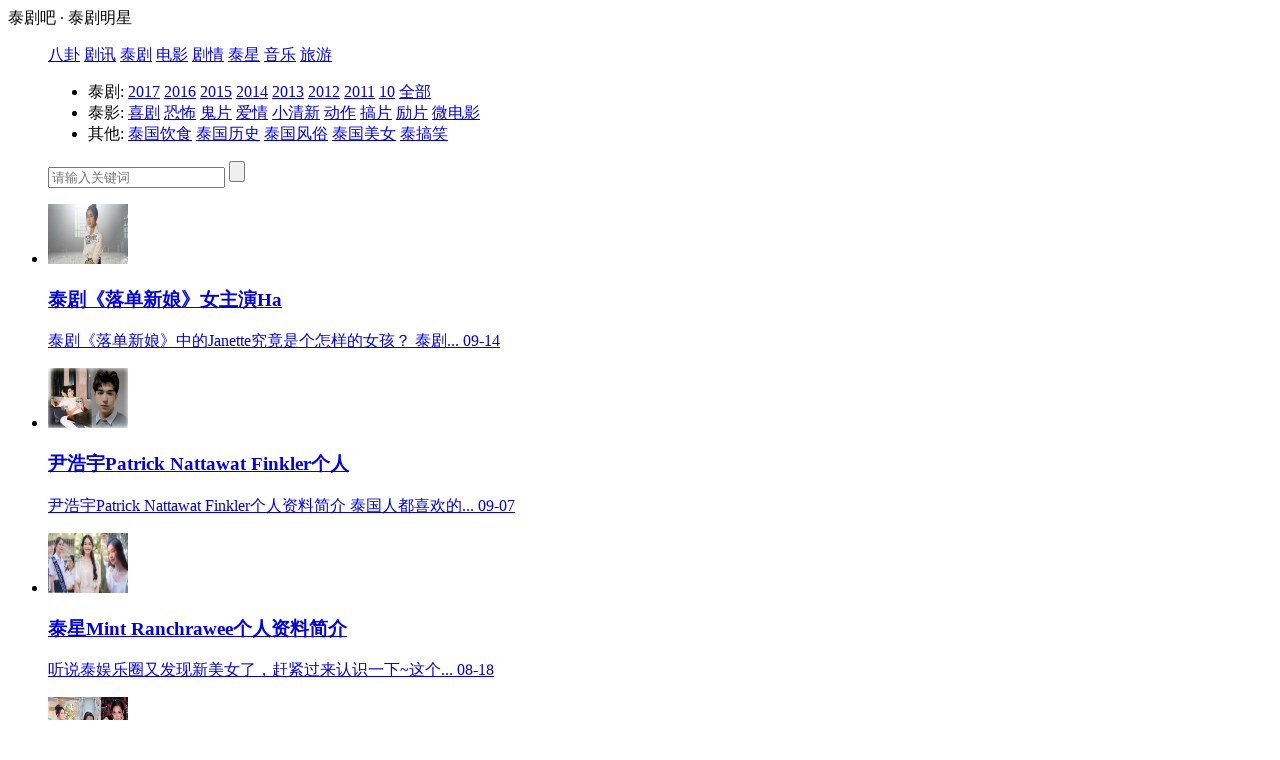

--- FILE ---
content_type: text/html
request_url: http://m.taiju8.com/taijumingxing/
body_size: 4043
content:
<!doctype html>
<html lang="zh_CN">
<head>
<meta charset="UTF-8" />
<meta name="viewport" content="width=device-width, initial-scale=1, maximum-scale=1.0, user-scalable=no"/>
<meta name="apple-mobile-web-app-status-bar-style" content="black"  />
<meta name="apple-mobile-web-app-capable" content="yes">
<title>泰剧明星第1页_泰剧吧|泰国电视剧手机版</title>
<meta name="Keywords" content="泰剧吧,泰国电视剧,泰剧" />
<meta name="Description" content="泰剧吧,国内专业泰国电视剧资讯平台,提供最新泰剧推荐、泰国电影、好看的泰国电视剧排行榜、 经典泰剧泰国电影、泰国旅游百科知识、泰国饰品、服饰风俗介绍、泰剧主题曲片尾曲等泰剧资料，泰剧吧是泰剧迷、泰国迷们最喜爱的网上家园。" />
<link rel="stylesheet" href="http://www.taiju8.com/templets/mstyle/css/touch-slider.css" />
<link rel="stylesheet" href="http://www.taiju8.com/templets/mstyle/css/touch-app.css" />
<script src="http://www.taiju8.com/templets/mstyle/js/zepto.min.js"></script>
<script src="http://www.taiju8.com/templets/mstyle/js/cmstop.swipeslide.js"></script>
<script src="http://www.taiju8.com/templets/mstyle/js/jquery-1.10.2.min.js"></script>
<script src="http://www.taiju8.com/templets/mstyle/js/cmstop.touchapp.js"></script>
<script src="http://www.taiju8.com/templets/mstyle/js/cmstop.template.js"></script>
<script src="http://www.taiju8.com/templets/mstyle/js/cmstop.scrolllist.js"></script>
<script src="http://www.taiju8.com/templets/mstyle/js/jquery.masonry.min.js"></script>
<script src="http://www.taiju8.com/templets/mstyle/js/waterfall.js"></script>
</head>
<body>
<div class="ui-container">

    <header>
        <div class="ui-header-bar"> <a href="http://m.taiju8.com/" class="ui-gohomepage"></a>
            <div class="ui-pagetitle">泰剧吧 · 泰剧明星</div>
            <div class="ui-menu-trigger js-menubtn-top"></div>
        </div>
    </header>
   
    <div class="ui-cateandsearch js-category-search"> 
        <!-- 栏目导航 -->
        <menu class="ui-categorys js-category-panel js-hidden">
            <div class="bd">
                        <div class="ui-section-block">
                            <div class="ui-catgory ui-catgory1">
                                <a href="http://m.taiju8.com/taijudongtai/bagua/">八卦</a>
                                <a href="http://m.taiju8.com/taijudongtai/juxun/">剧讯</a>
                                <a href="http://m.taiju8.com/tv/">泰剧</a>
                                <a href="http://m.taiju8.com/dy/">电影</a>
                                <a href="http://m.taiju8.com/taijujuqing/">剧情</a>
                                <a href="http://m.taiju8.com/taijumingxing/">泰星</a>
                                <a href="http://m.taiju8.com/taijuyinyue/">音乐</a>
                                <a href="http://m.taiju8.com/taiguobaike/lvyou/">旅游</a>
                            </div>
                        </div>
                        <ul>
                            <li><span>泰剧:</span>
                                <a href="http://m.taiju8.com/tv/2017/">2017</a>
                                <a href="http://m.taiju8.com/tv/2016/">2016</a>
                                <a href="http://m.taiju8.com/tv/2015/">2015</a>
                                <a href="http://m.taiju8.com/tv/tv/2014/">2014</a>
                                <a href="http://m.taiju8.com/tv/2013/">2013</a>
                                <a href="http://m.taiju8.com/tv/2012/">2012</a>
                                <a href="http://m.taiju8.com/tv/2011/">2011</a>
                                <a href="http://m.taiju8.com/tv/2010/">10</a>
                                <a href="http://m.taiju8.com/tv/">全部</a>
                            </li>
                            <li><span>泰影:</span>
                                <a href="http://m.taiju8.com/dy/xiju/">喜剧</a>
                                <a href="http://m.taiju8.com/dy/kongbu/">恐怖</a>
                                <a href="http://m.taiju8.com/dy/guipian/">鬼片</a>
                                <a href="http://m.taiju8.com/dy/aiqing/">爱情</a>
                                <a href="http://m.taiju8.com/dy/xiaoqingxin/">小清新</a>
                                <a href="http://m.taiju8.com/dy/dongzuo/">动作</a>
                                <a href="http://m.taiju8.com/dy/gaoxiao/">搞片</a>
                                <a href="http://m.taiju8.com/dy/lizhi/">励片</a>
                                <a href="http://m.taiju8.com/dy/weidianying/">微电影</a>
                            </li>
                            <li><span>其他:</span>
                                <a href="http://m.taiju8.com/taiguobaike/yinshi/">泰国饮食</a>
                                <a href="http://m.taiju8.com/taiguobaike/lishi/">泰国历史</a>
                                <a href="http://m.taiju8.com/taiguobaike/fengsu/">泰国风俗</a>
                                <a href="http://m.taiju8.com//MM/">泰国美女</a>
                                <a href="http://m.taiju8.com/tjc/gx/">泰搞笑</a>
                            </li>
                            
                        </ul>
                        <div class="search-box">
                            <div class="search-cont">
                                <form action="http://m.taiju8.com/m_search.php" method="get" id="NewsSearchForm" name="NewsSearchForm">
                                    <input type="text" class="txt" placeholder="请输入关键词" name="q" value="">
                                    <input type="submit" value="" class="search-btn">
                                    <input type="hidden" name="kwtype" value="0" />
                                    <input type="hidden" name="searchtype" value="titlekeyword">
                                    <input type="hidden" name="forid" value="1">
                                    <input type="hidden" name="ie" value="UTF-8">
                                    <input type="hidden" name="oe" value="UTF-8">
                                    <input type="hidden" name="safe" value="active">
                                    <input type="hidden" name="cof" value="GALT:#008000;GL:1;DIV:#336699;VLC:663399;AH:center;BGC:FFFFFF;LBGC:336699;ALC:0000FF;LC:0000FF;T:000000;GFNT:0000FF;GIMP:0000FF;FORID:1">
                                    <input type="hidden" name="hl" value="zh-CN">

                                </form>
                            </div>
                        </div>
                    </div>
        </menu>
        <!-- @end 栏目导航 --> 
        
    </div>
    
    
    <div class="ui-section-block">
            <div class="ui-mod-lists ui-cate-list ui-category-list ui-model-left">
                <div style="display:block; margin:0; padding:0;">
					<script language="javascript" src="http://www.taiju8.com/js/mobile_ys2.js"></script>
                </div>
                <ul id="m_article_list">
                    <li class="marticle_li">
			            <div class="ui-mod-picsummary ui-border-bottom-gray" style="margin:0px;">
			                <a href="/taijumingxing/20220914/Hayny.html" target="_blank">
			                    <img class="ui-pic" src="http://www.taiju8.com/uploads/allimg/220914/33482950a366b5ae21da85820592eebc.jpg" border="0" width="80" height="60">
			                    <h3 class="ui-title">泰剧《落单新娘》女主演Ha </h3>
			                    <p class="ui-summary" style="white-space:normal;">泰剧《落单新娘》中的Janette究竟是个怎样的女孩？ 泰剧...	                        
                                <span class="ui-comment-count">09-14</span>
			                    </p>
			                </a>
			            </div>
		            </li><li class="marticle_li">
			            <div class="ui-mod-picsummary ui-border-bottom-gray" style="margin:0px;">
			                <a href="/taijumingxing/20220907/mingxing_21114.html" target="_blank">
			                    <img class="ui-pic" src="http://www.taiju8.com/uploads/allimg/220907/82cb29a75ebb8684b29bb006c8501376.png" border="0" width="80" height="60">
			                    <h3 class="ui-title">尹浩宇Patrick Nattawat Finkler个人 </h3>
			                    <p class="ui-summary" style="white-space:normal;">尹浩宇Patrick Nattawat Finkler个人资料简介 泰国人都喜欢的...	                        
                                <span class="ui-comment-count">09-07</span>
			                    </p>
			                </a>
			            </div>
		            </li><li class="marticle_li">
			            <div class="ui-mod-picsummary ui-border-bottom-gray" style="margin:0px;">
			                <a href="/taijumingxing/20220818/MintRanchrawee.html" target="_blank">
			                    <img class="ui-pic" src="http://www.taiju8.com/uploads/allimg/220818/dd522224b8f5c4c5f102c23b1ca057f2.png" border="0" width="80" height="60">
			                    <h3 class="ui-title">泰星Mint Ranchrawee个人资料简介 </h3>
			                    <p class="ui-summary" style="white-space:normal;">听说泰娱乐圈又发现新美女了，赶紧过来认识一下~这个...	                        
                                <span class="ui-comment-count">08-18</span>
			                    </p>
			                </a>
			            </div>
		            </li><li class="marticle_li">
			            <div class="ui-mod-picsummary ui-border-bottom-gray" style="margin:0px;">
			                <a href="/taijumingxing/20220804/Tubtim.html" target="_blank">
			                    <img class="ui-pic" src="http://www.taiju8.com/uploads/allimg/220804/49c7a854b77c6fc3e319b4ec6ef5cbd1.webp" border="0" width="80" height="60">
			                    <h3 class="ui-title">泰星Tubtim Anyarin个人资料简介 </h3>
			                    <p class="ui-summary" style="white-space:normal;">泰剧泰星Tubtim Anyarin个人资料简介 有颜有才的学霸Tubti...	                        
                                <span class="ui-comment-count">08-04</span>
			                    </p>
			                </a>
			            </div>
		            </li><li class="marticle_li">
			            <div class="ui-mod-picsummary ui-border-bottom-gray" style="margin:0px;">
			                <a href="/taijumingxing/20220516/dewjirawat.html" target="_blank">
			                    <img class="ui-pic" src="http://www.taiju8.com/uploads/allimg/220516/bb8e3e529d3f009479753e312aeeb2b0.jpg" border="0" width="80" height="60">
			                    <h3 class="ui-title">泰国男星Dew jirawat个人资料简 </h3>
			                    <p class="ui-summary" style="white-space:normal;">泰国男星Dew jirawat个人资料简介 00后身高190天蝎男温玉龙...	                        
                                <span class="ui-comment-count">05-16</span>
			                    </p>
			                </a>
			            </div>
		            </li><li class="marticle_li">
			            <div class="ui-mod-picsummary ui-border-bottom-gray" style="margin:0px;">
			                <a href="/taijumingxing/20181120/Pon.html" target="_blank">
			                    <img class="ui-pic" src="http://www.taiju8.com/uploads/allimg/220319/1_220319172517_1.jpg" border="0" width="80" height="60">
			                    <h3 class="ui-title">泰剧《粉色罪孽》男主扮演者 </h3>
			                    <p class="ui-summary" style="white-space:normal;">泰剧《粉色罪孽》男主扮演者Pon个人资料简介 Pon主演的...	                        
                                <span class="ui-comment-count">11-20</span>
			                    </p>
			                </a>
			            </div>
		            </li><li class="marticle_li">
			            <div class="ui-mod-picsummary ui-border-bottom-gray" style="margin:0px;">
			                <a href="/taijumingxing/20180829/Chingching.html" target="_blank">
			                    <img class="ui-pic" src="http://www.taiju8.com/uploads/allimg/180829/1_180829163057_2-lp.jpg" border="0" width="80" height="60">
			                    <h3 class="ui-title">泰剧《技工新娘》女主泰星 </h3>
			                    <p class="ui-summary" style="white-space:normal;">【泰剧《技工新娘》漂亮又犀利的女主扮演者——泰星...	                        
                                <span class="ui-comment-count">08-30</span>
			                    </p>
			                </a>
			            </div>
		            </li><li class="marticle_li">
			            <div class="ui-mod-picsummary ui-border-bottom-gray" style="margin:0px;">
			                <a href="/taijumingxing/20180828/chap.html" target="_blank">
			                    <img class="ui-pic" src="http://www.taiju8.com/uploads/allimg/180828/1_180828095316_3-lp.jpg" border="0" width="80" height="60">
			                    <h3 class="ui-title">泰星chap个人资料简介生日哪 </h3>
			                    <p class="ui-summary" style="white-space:normal;">【泰剧《技工新娘》中帅气男主的扮演者——泰星chap个...	                        
                                <span class="ui-comment-count">08-28</span>
			                    </p>
			                </a>
			            </div>
		            </li><li class="marticle_li">
			            <div class="ui-mod-picsummary ui-border-bottom-gray" style="margin:0px;">
			                <a href="/taijumingxing/20180712/Sonya.html" target="_blank">
			                    <img class="ui-pic" src="http://www.taiju8.com/uploads/allimg/180712/1_180712171039_7-lp.jpg" border="0" width="80" height="60">
			                    <h3 class="ui-title">泰星Sonya个人资料简介主演的 </h3>
			                    <p class="ui-summary" style="white-space:normal;">泰星Sonya个人资料简介主演的电视剧作品 《花中的风暴》...	                        
                                <span class="ui-comment-count">07-13</span>
			                    </p>
			                </a>
			            </div>
		            </li><li class="marticle_li">
			            <div class="ui-mod-picsummary ui-border-bottom-gray" style="margin:0px;">
			                <a href="/taijumingxing/20180614/mingxing_19919.html" target="_blank">
			                    <img class="ui-pic" src="http://www.taiju8.com/uploads/allimg/180614/56_180614153307_5-lp.jpg" border="0" width="80" height="60">
			                    <h3 class="ui-title">泰星Nattasha Nauljam个人资料简 </h3>
			                    <p class="ui-summary" style="white-space:normal;">姓名：NattashaNauljam昵称：Nat出生日期：1992年9月16日身高...	                        
                                <span class="ui-comment-count">06-15</span>
			                    </p>
			                </a>
			            </div>
		            </li><li class="marticle_li">
			            <div class="ui-mod-picsummary ui-border-bottom-gray" style="margin:0px;">
			                <a href="/taijumingxing/20180207/Champ.html" target="_blank">
			                    <img class="ui-pic" src="http://www.taiju8.com/uploads/allimg/180207/1_180207165119_1-lp.jpg" border="0" width="80" height="60">
			                    <h3 class="ui-title">泰星Champ Chanatip个人资料简介 </h3>
			                    <p class="ui-summary" style="white-space:normal;">泰星Champ Chanatip个人资料简介演艺经历 Champ主演的电视剧...	                        
                                <span class="ui-comment-count">02-08</span>
			                    </p>
			                </a>
			            </div>
		            </li><li class="marticle_li">
			            <div class="ui-mod-picsummary ui-border-bottom-gray" style="margin:0px;">
			                <a href="/taijumingxing/20170908/mingxing_17439.html" target="_blank">
			                    <img class="ui-pic" src="http://www.taiju8.com/uploads/allimg/170908/1431462c0-5-lp.jpg" border="0" width="80" height="60">
			                    <h3 class="ui-title">泰星Jeena Yeena Salarm个人基本资 </h3>
			                    <p class="ui-summary" style="white-space:normal;">泰星Jeena Yeena Salarm个人基本资料简介写真 Gena主演的电视...	                        
                                <span class="ui-comment-count">09-09</span>
			                    </p>
			                </a>
			            </div>
		            </li><li class="marticle_li">
			            <div class="ui-mod-picsummary ui-border-bottom-gray" style="margin:0px;">
			                <a href="/taijumingxing/20161229/Chippy.html" target="_blank">
			                    <img class="ui-pic" src="http://www.taiju8.com/uploads/allimg/161229/c11c6212jw1fb6th1rfy2j20e30cignb-lp.jpg" border="0" width="80" height="60">
			                    <h3 class="ui-title">泰星Chippy个人资料简介 Chip </h3>
			                    <p class="ui-summary" style="white-space:normal;">分享泰星ChippySirinPreediyanon。【英文名】ChippySirinPreediya...	                        
                                <span class="ui-comment-count">12-30</span>
			                    </p>
			                </a>
			            </div>
		            </li><li class="marticle_li">
			            <div class="ui-mod-picsummary ui-border-bottom-gray" style="margin:0px;">
			                <a href="/taijumingxing/20161021/Pim.html" target="_blank">
			                    <img class="ui-pic" src="http://www.taiju8.com/uploads/allimg/161021/1551403J7-0-lp.jpg" border="0" width="80" height="60">
			                    <h3 class="ui-title">泰星Pim个人资料照片主演的电 </h3>
			                    <p class="ui-summary" style="white-space:normal;">泰星Pim个人资料,Pimmy Pimprapa Tangprabhaporn基本简介,泰星P...	                        
                                <span class="ui-comment-count">10-22</span>
			                    </p>
			                </a>
			            </div>
		            </li><li class="marticle_li">
			            <div class="ui-mod-picsummary ui-border-bottom-gray" style="margin:0px;">
			                <a href="/taijumingxing/20161021/sittha.html" target="_blank">
			                    <img class="ui-pic" src="http://www.taiju8.com/uploads/allimg/161021/0U1043296-5-lp.jpg" border="0" width="80" height="60">
			                    <h3 class="ui-title">泰星Sittha个人资料照片主演的 </h3>
			                    <p class="ui-summary" style="white-space:normal;">泰星Sittha个人资料,基本简介,泰星Sittha个人写真,泰星Si...	                        
                                <span class="ui-comment-count">10-21</span>
			                    </p>
			                </a>
			            </div>
		            </li>
                    
				</ul>
                
                <div id="morelist" class="next_page">
			          <a href='mx_list_5_2.html'>点击加载更多</a>
		        </div>
                
                
              </div>
    </div>
     <div style="clear:both"></div>   
                <script language="javascript" src="http://www.taiju8.com/js/mobile_bottom.js"></script>
     <div style="clear:both"></div>
     
    
    
    <div class="clearfix"></div>
    </section>
</div>

<!-- 底部栏目面板 -->
<div class="js-category-bottom-container"></div>
<!--@end 底部栏目面板 --> 
        <!-- 底部 -->
        <footer class="ui-bottom-bar"><a href="http://www.taiju8.com/">电脑版</a> <a href="http://m.taiju8.com/">手机版</a>    
                    <p> Copyright © 2015 taiju8.com. All Rights Reserved </p>
                    <!-- End Alexa Certify Javascript -->
                    <div style="display:none;"><script language="javascript" type="text/javascript" src="/js/m_tj.js"></script></div>
        </footer>
        <!--@end 底部 -->
        <div class="ui-top-down js-top-down"> <a href="javascript:;" class="ui-gotop js-gotop"> </a> <a href="javascript:;" class="ui-godown js-godown"> </a>        </div>
       <script language="javascript" src="http://www.taiju8.com/js/mobile_bd1.js"></script>
</body>
</html>

--- FILE ---
content_type: application/javascript
request_url: http://m.taiju8.com/js/m_tj.js
body_size: 100
content:
document.writeln("<script type=\'text/javascript\' src=\'//js.users.51.la/21303233.js\'></script>");